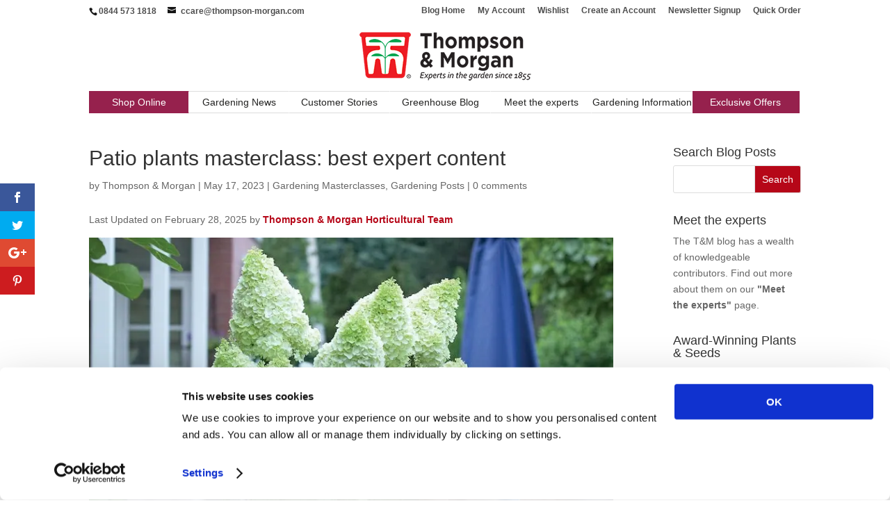

--- FILE ---
content_type: text/css
request_url: https://blog.thompson-morgan.com/wp-content/themes/divi_child_theme/style.css?ver=4.24.2
body_size: 5600
content:
/*
 Theme Name: tandm-dev.com test Child Theme
 Description: The custom theme [Forum Child Theme] using the parent theme Divi.
 Author: [Jon Parker]
 Author URI: [http://www.thompson-morgan.com]
 Template: Divi
 Version: 1
 */

 @import url("../Divi/style.css");

 /* =Theme customization starts here
------------------------------------------------------- */



/* Start Divi styles */

.et_pb_row {
padding: 10px 0px !important;
}

.et_pb_widget_area_left {
border-right: none;
}
#main-content .container:before {background-color:#fff;}
.et_pb_text p:last-of-type {padding-bottom: 10px !important;}
/* End Divi styles */

/* Start of Divi blog styles */

/* slider */
#fullWidthSlider {
height: 350px;
}
.et_pb_slide_description {
padding: 100px !important;
}
/* end */
/* Set the slider height */
@media only screen and (min-width:981px) {
    .et_pb_slider, .et_pb_slider .et_pb_container {
        height: 375px;
    }
    .et_pb_slider, .et_pb_slider .et_pb_slide {
        height: 375px;
    }
    /*.et_pb_slider .et_pb_slide_description {
        position: relative;
        top: 65%;
        padding-top: 0 !important;
        padding-bottom:0 !important;
        height:auto !important;*/
    }

/* end */

/* main nav bar start */
#et-top-navigation {
float: left;
width:100%;
}
#top-menu-nav, #top-menu {
width:100%;
}
#top-menu li > a, .fullwidth-menu li > a {padding-bottom:8px !important;
padding-top:6px !important;}
#top-menu li {
background: #86af49;
float:left;
width: 14.15%;
text-align: center;
padding-right: 0px !important;
/*padding-top: 5px;*/
border-bottom: solid 1px #86af49;
border-top: solid 1px #86af49;
border-right: solid 1px #fff;
}
#top-menu li a {
color: #ffffff;
font-size: 14px;
font-weight: 300;
}
#top-menu li:hover {
background: #ffffff;
color: #000000 !important;
border-bottom: solid 1px #fff;
border-top: solid 1px #86af49;
}
#top-menu li a:hover {
color: #000000 !important;
background: #fff;
text-decoration: none !important;
}
#top-menu li.current-menu-item > a {
color: #fff !important;
background:#86af49;
}
#top-menu li.current-menu-item > a:hover {
color: #000 !important;
background:#fff;
}
#top-menu li:last-child {
background: #b60718;
border-top: solid 1px #b60718;
border-bottom: solid 1px #b60718;
border-right: solid 1px #b60718;
}
#top-menu li:first-child:hover {
background: #ffffff;
border-bottom: solid 1px #fff;
}
#top-menu li:first-child {
	width: 14.02%; 
	border-left: solid 1px #86af49;
}
#top-menu li:first-child:hover {
border-left: solid 1px #86af49;}
/* end */

/* reduce lines between rows and sections */
.et_pb_section {padding-top: 0px;}
.et_pb_section {padding: 0px;}
.et_pb_post h2 {min-height: 2.5em; line-height: 1.2em;}
/* end */

/* remove page rh border */
.et_pb_widget_area_left {border-right: 1px solid #ffffff;}
/* end */

#main-header{
    -webkit-box-shadow:none !important;
    -moz-box-shadow:none !important;
    box-shadow:none !important;
}
/* footer */
#footer-bottom {height: 90px; padding: 31px; background:#86af49;}
#main-footer {background-color: #ffffff;}
#footer-widgets .footer-widget li a {color: #333333;}
#footer-widgets .footer-widget li a:hover {color:#b60718; text-decoration: underline;}
#footer-widgets .footer-widget li {padding: 0 0 0 14px;}
#footer-widgets .footer-widget li::before {border-style: none;}
#footer-info {
width: 100%;
font-weight: 600;
text-align: center;
color: #fff;
}
p.footer {
text-align: center;
color: #fff;
width: 100%;
}
#footer-widgets {padding-top: 10px !important;}
.footer-widget {margin: 0px 60px 10px 0px;}
/* end */

/* fonts */
body {font-family: arial;}
/* end */
/* all a links */
a:hover {text-decoration: underline !important; color: #b60718;}

/* end */

/* search site */
.widget_search #searchsubmit {background-color: #b60718; color: #fff !important;transition: all 0.3s;}
.widget_search #searchsubmit:hover {background-color: #86af49; color: #fff;}
/* end */

/* start main site search button */
input#gobutton{
margin-top: 5px;
cursor:pointer;
padding:5px 10px;
background:#b60718;
border:1px solid #b60718;
-moz-border-radius: 4px;
-webkit-border-radius: 4px;
border-radius: 4px;
color:#fff;
font-size:1em;
}
/**THE BUTTON'S HOVER AND FOCUS STATES***/
input#gobutton:hover, input#gobutton:focus{
background-color :#86af49;
border:1px solid #86af49;}
/* end main site search button */

/* change post main content and sidebar widths
.et_right_sidebar #left-area {width: 715px;}
.et_right_sidebar #sidebar {width: 304px;}
.et_right_sidebar #main-content .container::before {right:317px;}
end */

/* top menu */
#top-header {background: #fff;}
/* end */

/* reduce height of homepage blog modules removed as these are responsive base on viewport width
.et_pb_blog_grid {height: 410px !important;}
 end */

/* misc */
h1 {line-height: 1.2em;}
.et_pb_widget ul li {margin-bottom: 0px;}
h4.title {color: #86af49 !important;}
#main-content .container {padding-top: 20px !important;}
.et_pb_post .entry-content {padding-top: 5px !important;}
.et_pb_text {margin-bottom:0px;}
.wps_button {float: left!important; font-size: 18px !important;}
.entry-content p a {font-weight: 600;}
.et_header_style_centered #logo {max-height: 100% !important;}
/* end */
/* remove website ul from comment form */
#commentform .comment-form-url { display: none; }
/* end */
/* single column slider width */
.third-col-slider {max-width: 400px;}
.third-col-slider h2 a {font-size: 18px;}
.third-col-slider a {font-size: 14px;}
.et_pb_slide_description {padding: 50px !important;}
/* end */
div.et_pb_text_2 p {color:#86af49; font-size: 20px;}

/* End of Divi blog styles */


--- FILE ---
content_type: text/css
request_url: https://blog.thompson-morgan.com/wp-content/et-cache/global/et-divi-customizer-global.min.css?ver=1766826306
body_size: 6366
content:
#et_search_icon:hover,.mobile_menu_bar:before,.mobile_menu_bar:after,.et_toggle_slide_menu:after,.et-social-icon a:hover,.et_pb_sum,.et_pb_pricing li a,.et_pb_pricing_table_button,.et_overlay:before,.entry-summary p.price ins,.et_pb_member_social_links a:hover,.et_pb_widget li a:hover,.et_pb_filterable_portfolio .et_pb_portfolio_filters li a.active,.et_pb_filterable_portfolio .et_pb_portofolio_pagination ul li a.active,.et_pb_gallery .et_pb_gallery_pagination ul li a.active,.wp-pagenavi span.current,.wp-pagenavi a:hover,.nav-single a,.tagged_as a,.posted_in a{color:#b60718}.et_pb_contact_submit,.et_password_protected_form .et_submit_button,.et_pb_bg_layout_light .et_pb_newsletter_button,.comment-reply-link,.form-submit .et_pb_button,.et_pb_bg_layout_light .et_pb_promo_button,.et_pb_bg_layout_light .et_pb_more_button,.et_pb_contact p input[type="checkbox"]:checked+label i:before,.et_pb_bg_layout_light.et_pb_module.et_pb_button{color:#b60718}.footer-widget h4{color:#b60718}.et-search-form,.nav li ul,.et_mobile_menu,.footer-widget li:before,.et_pb_pricing li:before,blockquote{border-color:#b60718}.et_pb_counter_amount,.et_pb_featured_table .et_pb_pricing_heading,.et_quote_content,.et_link_content,.et_audio_content,.et_pb_post_slider.et_pb_bg_layout_dark,.et_slide_in_menu_container,.et_pb_contact p input[type="radio"]:checked+label i:before{background-color:#b60718}a{color:#b60718}.et_secondary_nav_enabled #page-container #top-header{background-color:#b60718!important}#et-secondary-nav li ul{background-color:#b60718}#top-header,#top-header a{color:rgba(0,0,0,0.7)}#main-footer .footer-widget h4,#main-footer .widget_block h1,#main-footer .widget_block h2,#main-footer .widget_block h3,#main-footer .widget_block h4,#main-footer .widget_block h5,#main-footer .widget_block h6{color:#b60718}.footer-widget li:before{border-color:#b60718}@media only screen and (min-width:981px){.et_header_style_centered #logo{max-height:54%}.et_pb_svg_logo.et_header_style_centered #logo{height:54%}.et_fixed_nav #page-container .et-fixed-header#top-header{background-color:#b60718!important}.et_fixed_nav #page-container .et-fixed-header#top-header #et-secondary-nav li ul{background-color:#b60718}.et-fixed-header#top-header a{color:rgba(0,0,0,0.7)}}@media only screen and (min-width:1350px){.et_pb_row{padding:27px 0}.et_pb_section{padding:54px 0}.single.et_pb_pagebuilder_layout.et_full_width_page .et_post_meta_wrapper{padding-top:81px}.et_pb_fullwidth_section{padding:0}}#fullWidthSlider{height:350px}.et_pb_slide_description{}@media only screen and (min-width:981px){.et_pb_slider,.et_pb_slider .et_pb_container{height:375px}.et_pb_slider,.et_pb_slider .et_pb_slide{max-height:375px}.et_pb_slider .et_pb_slide_description{}}#et-top-navigation{float:left;width:100%}#top-menu-nav,#top-menu{width:100%}#top-menu li>a,.fullwidth-menu li>a{padding-bottom:8px!important;padding-top:8px!important}#top-menu li{background:#ffffff;float:left;width:14.15%;text-align:center;padding-right:0px!important;border-bottom:solid 1px #dddddd;border-top:solid 1px #dddddd}#top-menu li a{color:#232322;font-size:14px}#top-menu li:hover{background:#ffffff;color:#000000;border-bottom:solid 1px #96214D;border-top:solid 1px #dddddd}#top-menu li a:hover{color:#000000;background:#fff}#top-menu li.current-menu-item>a{color:#96214D!important;background:#ffffff}#top-menu li.current-menu-item>a:hover{color:#000;background:#fff}#top-menu li:first-child{background:#96214D;border-bottom:solid 1px #96214D;border-top:solid 1px #96214D;border-left:solid 1px #96214D}#top-menu li:first-child a{color:#ffffff}#top-menu li:first-child:hover{background:#ffffff;border-top:solid 1px #dddddd;border-bottom:solid 1px #96214D;border-left:solid 1px #dddddd}#top-menu li:last-child{width:15%;background:#96214D;border-bottom:solid 1px #96214D;border-top:solid 1px #96214D;border-right:solid 1px #96214D}#top-menu li:last-child a{color:#ffffff}#top-menu li:last-child:hover{background:#ffffff;border-top:solid 1px #dddddd;border-bottom:solid 1px #96214D;border-right:solid 1px #dddddd}.et_pb_section{padding-top:0px}.et_pb_section{padding:0px}.et_pb_post h2{min-height:1.2em;line-height:1.2em;margin-top:10px;margin-bottom:10px}.et_pb_widget_area_left{border-right:1px solid #ffffff}#main-header{-webkit-box-shadow:none!important;-moz-box-shadow:none!important;box-shadow:none!important}#main-footer{background-color:#ffffff}#footer-widgets .footer-widget li a{color:#333333}#footer-widgets .footer-widget li{padding:0 0 0 14px}#footer-widgets .footer-widget li::before{border-style:none}#footer-info{width:100%;font-weight:600;text-align:center;color:#232322}#footer-bottom{background:#d2ded0}p.footer{text-align:center;color:#232322;width:100%}#footer-widgets{padding-top:10px!important}.footer-widget{margin:0px 60px 10px 0px}body{font-family:arial}.widget_search #searchsubmit{background-color:#b60718;color:#fff}.widget_search #searchsubmit:hover{background-color:#86af49;color:#fff}input#gobutton{margin-top:5px;cursor:pointer;padding:5px 10px;background:#b60718;border:1px solid #b60718;-moz-border-radius:4px;-webkit-border-radius:4px;border-radius:4px;color:#fff;font-size:1em}input#gobutton:hover,input#gobutton:focus{background-color:#86af49;border:1px solid #86af49}#top-header{background:#fff}.et_pb_widget ul li{margin-bottom:0px}h4.title{color:#86af49!important}#main-content .container{padding-top:40px!important}.et_pb_post .entry-content{padding-top:5px!important}.et_pb_text{margin-bottom:0px}#commentform .comment-form-url{display:none}.third-col-slider{max-width:400px}.third-col-slider h2 a{font-size:18px}.third-col-slider a{font-size:14px}.et_pb_slide_description{padding:50px!important}div.entry-content p a{font-weight:600}p#breadcrumbs{padding-bottom:20px!important}span.fn{font-weight:500;font-size:15px;display:inline}.saboxplugin-wrap{margin-top:40px}div.entry-content p.wp-caption-text a{font-weight:normal;color:#666}div.entry-content p.wp-caption-text{line-height:1.2em}.wp-caption{padding:0;border:0;max-width:100%}.wp-caption img{width:100%}figure.wp-block-image{background-color:#F3F3F3}figure.wp-block-image img{width:100%}figure.wp-block-image figcaption{margin-top:0;padding-bottom:5px;line-height:1.2em;font-size:12px}figure.wp-block-image figcaption a{color:#666}.et_secondary_nav_enabled #page-container #top-header{background-color:#FFFFFF!important}